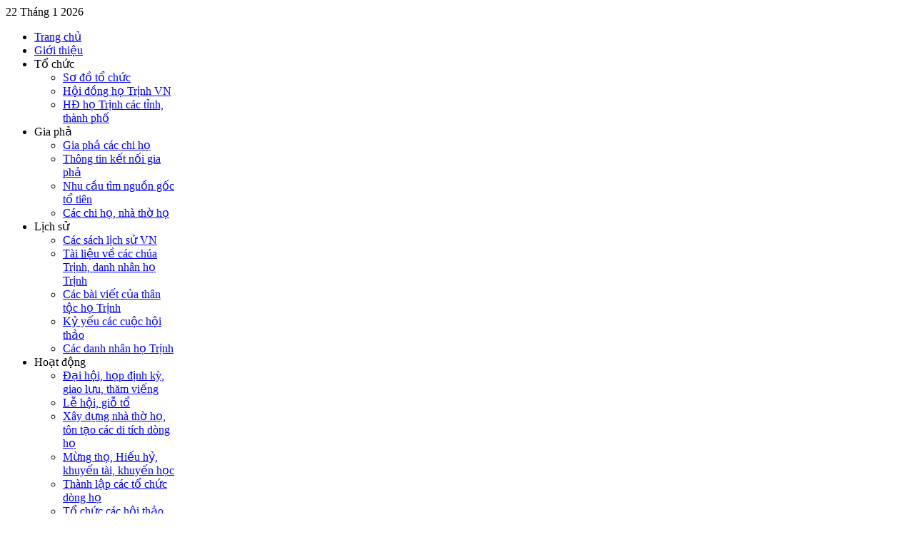

--- FILE ---
content_type: text/html; charset=utf-8
request_url: http://trinhtocsaigon.com/index.php/gia-pha/thong-tin-ket-noi-gia-pha
body_size: 7445
content:

<!DOCTYPE html PUBLIC "-//W3C//DTD XHTML 1.0 Transitional//EN" "http://www.w3.org/TR/xhtml1/DTD/xhtml1-transitional.dtd">
<html xmlns="http://www.w3.org/1999/xhtml" xml:lang="vi-vn" lang="vi-vn" >
<head>
	  <base href="http://trinhtocsaigon.com/index.php/gia-pha/thong-tin-ket-noi-gia-pha" />
  <meta http-equiv="content-type" content="text/html; charset=utf-8" />
  <meta name="keywords" content="Hội đồng họ trịnh phía nam. trịnh tộc, ho trinh phia nam, trinh toc" />
  <meta name="description" content="Pellentesque elit justo, dictum at facilisis nec, aliquam dignissim lectus. Donec gravida dolor in tortor convallis mollis. Donec vel risus ut turpis..." />
  <meta name="generator" content="Joomla! - Open Source Content Management" />
  <title>Thông tin kết nối gia phả</title>
  <link href="http://trinhtocsaigon.com/index.php/component/search/?Itemid=611&amp;format=opensearch" rel="search" title="Tìm trinhtocsaigon.com/" type="application/opensearchdescription+xml" />
  <link rel="stylesheet" href="/media/system/css/modal.css" type="text/css" />
  <link rel="stylesheet" href="/templates/shaper_news_ii/css/k2.css" type="text/css" />
  <link rel="stylesheet" href="/templates/system/css/system.css" type="text/css" />
  <link rel="stylesheet" href="/templates/system/css/general.css" type="text/css" />
  <link rel="stylesheet" href="/templates/shaper_news_ii/css/template.css" type="text/css" />
  <link rel="stylesheet" href="/templates/shaper_news_ii/css/joomla.css" type="text/css" />
  <link rel="stylesheet" href="/templates/shaper_news_ii/css/custom.css" type="text/css" />
  <link rel="stylesheet" href="/templates/shaper_news_ii/css/modules.css" type="text/css" />
  <link rel="stylesheet" href="/templates/shaper_news_ii/css/typography.css" type="text/css" />
  <link rel="stylesheet" href="/templates/shaper_news_ii/css/css3.css" type="text/css" />
  <link rel="stylesheet" href="/templates/shaper_news_ii/css/styles/style1.css" type="text/css" />
  <link rel="stylesheet" href="/templates/shaper_news_ii/css/menu.css" type="text/css" />
  <link rel="stylesheet" href="/modules/mod_youtubeplaylist/css/style.css" type="text/css" />
  <style type="text/css">
.sp-wrap {width: 980px;}
		#sp-leftcol {width: 30%}
		#sp-rightcol { width: 33%}
		#sp-maincol {width:67%}#inner_content {width: 100%;}
		#inset1 {width: 20%}#inset2 { width: 20%}	
		#sp-inset1 {width: 20%}#sp-inset2 { width: 20%}div#poll_loading_1 {
	background: url(media/system/images/mootree_loader.gif) 0% 50% no-repeat;
	width:100%;
	height:20px; 
	padding: 4px 0 0 20px; 
}

  </style>
  <script src="/media/system/js/mootools-core.js" type="text/javascript"></script>
  <script src="/media/system/js/core.js" type="text/javascript"></script>
  <script src="/media/system/js/mootools-more.js" type="text/javascript"></script>
  <script src="/media/system/js/modal.js" type="text/javascript"></script>
  <script src="http://ajax.googleapis.com/ajax/libs/jquery/1.7/jquery.min.js" type="text/javascript"></script>
  <script src="/components/com_k2/js/k2.js" type="text/javascript"></script>
  <script src="/plugins/system/helix/js/menu.js" type="text/javascript"></script>
  <script src="/plugins/system/helix/js/totop.js" type="text/javascript"></script>
  <script src="/modules/mod_youtubeplaylist/js/swfobject.js" type="text/javascript"></script>
  <script src="/modules/mod_youtubeplaylist/js/jwplayer.js" type="text/javascript"></script>
  <script type="text/javascript">

		window.addEvent('domready', function() {

			SqueezeBox.initialize({});
			SqueezeBox.assign($$('a.modal'), {
				parse: 'rel'
			});
		});var K2SitePath = '/';
	function loadSWF(url, id, width, height){
         if (url !="") {
		 var flashvars = {};
	         var params = {allowfullscreen:"true",wmode:"transparent"};
	         var attributes = {};  
	           swfobject.embedSWF(url, id+"-youtubevideo", width , height , "6", false, flashvars, params, attributes);
	         }
	 }
  </script>
<link href="/templates/shaper_news_ii/images/favicon.ico" rel="shortcut icon" type="image/x-icon" /></head>

<body class="bg clearfix">
<div id="ku-body">
<div id="ku-body1">
	<div class="sp-wrap">
		<div class="main-bg clearfix">
			<div id="top-bar" class="sp-inner clearfix">
				
	
				<div class="date-block">
	<span class="date">22 Tháng 1 2026</span>
</div>	
					
				
				
<!--Login And Registration Module-->
<!--End of Login & Registration Module-->	
				
								
			</div>	
		
			<div id="header" class="sp-inner clearfix">
				
	<a id="logo" style="width:425px;height:125px" href="/" title="trinhtocsaigon.com/"></a>
	
							</div>

				
			
<div class="clr"></div><div id="hornav" class="clearfix"><ul class="sp-menu level-0"><li class="menu-item first"><a href="http://trinhtocsaigon.com/" class="menu-item first" ><span class="menu"><span class="menu-title">Trang chủ</span></span></a></li><li class="menu-item"><a href="/index.php/gioi-thieu" class="menu-item" ><span class="menu"><span class="menu-title">Giới thiệu</span></span></a></li><li class="menu-item parent"><a class="menu-item parent" ><span class="menu"><span class="menu-title">Tổ chức</span></span></a><div class="submenu"><div class="submenu-wrap"><div class="menu-tl"><div class="menu-tr"><div class="menu-tm"></div></div></div><div class="menu-l"><div class="menu-r"><div class="submenu-inner clearfix" style="width: 200px;"><div class="megacol col1 first" style="width: 200px;"><ul class="sp-menu level-1"><li class="menu-item first"><a href="/index.php/to-chuc/so-do-to-chuc" class="menu-item first" ><span class="menu"><span class="menu-title">Sơ đồ tổ chức</span></span></a></li><li class="menu-item"><a href="/index.php/to-chuc/hoi-dong-ho-trinh-vn" class="menu-item" ><span class="menu"><span class="menu-title">Hội đồng họ Trịnh VN</span></span></a></li><li class="menu-item last"><a href="/index.php/to-chuc/hd-ho-trinh-cac-tinh-thanh-pho" class="menu-item last" ><span class="menu"><span class="menu-title">HĐ họ Trịnh các tỉnh, thành phố</span></span></a></li></ul></div></div></div></div><div class="menu-bl"><div class="menu-br"><div class="menu-bm"></div></div></div></div></div></li><li class="menu-item active parent"><a class="menu-item active parent" ><span class="menu"><span class="menu-title">Gia phả</span></span></a><div class="submenu"><div class="submenu-wrap"><div class="menu-tl"><div class="menu-tr"><div class="menu-tm"></div></div></div><div class="menu-l"><div class="menu-r"><div class="submenu-inner clearfix" style="width: 200px;"><div class="megacol col1 first" style="width: 200px;"><ul class="sp-menu level-1"><li class="menu-item first"><a href="/index.php/gia-pha/gia-pha-cac-chi-ho" class="menu-item first" ><span class="menu"><span class="menu-title">Gia phả các chi họ</span></span></a></li><li class="menu-item active"><a href="/index.php/gia-pha/thong-tin-ket-noi-gia-pha" class="menu-item active" ><span class="menu"><span class="menu-title">Thông tin kết nối gia phả</span></span></a></li><li class="menu-item"><a href="/index.php/gia-pha/nhu-cau-tim-nguon-goc-to-tien" class="menu-item" ><span class="menu"><span class="menu-title">Nhu cầu tìm nguồn gốc tổ tiên</span></span></a></li><li class="menu-item last"><a href="/index.php/gia-pha/cac-chi-ho-nha-tho-ho" class="menu-item last" ><span class="menu"><span class="menu-title">Các chi họ, nhà thờ họ</span></span></a></li></ul></div></div></div></div><div class="menu-bl"><div class="menu-br"><div class="menu-bm"></div></div></div></div></div></li><li class="menu-item parent"><a class="menu-item parent" ><span class="menu"><span class="menu-title">Lịch sử</span></span></a><div class="submenu"><div class="submenu-wrap"><div class="menu-tl"><div class="menu-tr"><div class="menu-tm"></div></div></div><div class="menu-l"><div class="menu-r"><div class="submenu-inner clearfix" style="width: 200px;"><div class="megacol col1 first" style="width: 200px;"><ul class="sp-menu level-1"><li class="menu-item first"><a href="/index.php/lich-su/cac-sach-lich-su-vn" class="menu-item first" ><span class="menu"><span class="menu-title">Các sách lịch sử VN</span></span></a></li><li class="menu-item"><a href="/index.php/lich-su/tai-lieu-ve-cac-chua-trinh-danh-nhan-ho-trinh" class="menu-item" ><span class="menu"><span class="menu-title">Tài liệu về các chúa Trịnh, danh nhân họ Trịnh</span></span></a></li><li class="menu-item"><a href="/index.php/lich-su/cac-bai-viet-cua-than-toc-ho-trinh" class="menu-item" ><span class="menu"><span class="menu-title">Các bài viết của thân tộc họ Trịnh</span></span></a></li><li class="menu-item"><a href="/index.php/lich-su/ky-yeu-cac-cuoc-hoi-thao" class="menu-item" ><span class="menu"><span class="menu-title">Kỷ yếu các cuộc hội thảo </span></span></a></li><li class="menu-item last"><a href="/index.php/lich-su/cac-danh-nhan-ho-trinh" class="menu-item last" ><span class="menu"><span class="menu-title">Các danh nhân họ Trịnh</span></span></a></li></ul></div></div></div></div><div class="menu-bl"><div class="menu-br"><div class="menu-bm"></div></div></div></div></div></li><li class="menu-item parent"><a class="menu-item parent" ><span class="menu"><span class="menu-title">Hoạt động</span></span></a><div class="submenu"><div class="submenu-wrap"><div class="menu-tl"><div class="menu-tr"><div class="menu-tm"></div></div></div><div class="menu-l"><div class="menu-r"><div class="submenu-inner clearfix" style="width: 200px;"><div class="megacol col1 first" style="width: 200px;"><ul class="sp-menu level-1"><li class="menu-item first"><a href="/index.php/hoat-dong/dai-hoi-hop-dinh-ky-giao-luu-tham-vieng" class="menu-item first" ><span class="menu"><span class="menu-title">Đại hội, họp định kỳ, giao lưu, thăm viếng</span></span></a></li><li class="menu-item"><a href="/index.php/hoat-dong/le-hoi-gio-to" class="menu-item" ><span class="menu"><span class="menu-title">Lễ hội, giỗ tổ</span></span></a></li><li class="menu-item"><a href="/index.php/hoat-dong/xay-dung-nha-tho-ho-ton-tao-cac-di-tich-dong-ho" class="menu-item" ><span class="menu"><span class="menu-title">Xây dựng nhà thờ họ, tôn tạo các di tích dòng họ</span></span></a></li><li class="menu-item"><a href="/index.php/hoat-dong/mung-tho-hieu-hy-khuyen-tai-khuyen-hoc" class="menu-item" ><span class="menu"><span class="menu-title">Mừng thọ, Hiếu hỷ, khuyến tài, khuyến học</span></span></a></li><li class="menu-item"><a href="/index.php/hoat-dong/thanh-lap-cac-to-chuc-dong-ho" class="menu-item" ><span class="menu"><span class="menu-title">Thành lập các tổ chức dòng họ</span></span></a></li><li class="menu-item last"><a href="/index.php/hoat-dong/to-chuc-cac-hoi-thao-ky-niem" class="menu-item last" ><span class="menu"><span class="menu-title">Tổ chức các hội thảo, kỷ niệm…</span></span></a></li></ul></div></div></div></div><div class="menu-bl"><div class="menu-br"><div class="menu-bm"></div></div></div></div></div></li><li class="menu-item parent"><a class="menu-item parent" ><span class="menu"><span class="menu-title">Khuyến học</span></span></a><div class="submenu"><div class="submenu-wrap"><div class="menu-tl"><div class="menu-tr"><div class="menu-tm"></div></div></div><div class="menu-l"><div class="menu-r"><div class="submenu-inner clearfix" style="width: 200px;"><div class="megacol col1 first" style="width: 200px;"><ul class="sp-menu level-1"><li class="menu-item first"><a href="/index.php/khuyen-hoc/cac-guong-hoc-gioi-tai-nang-vuot-kho" class="menu-item first" ><span class="menu"><span class="menu-title">Các gương học giỏi, tài năng vượt khó</span></span></a></li><li class="menu-item last"><a href="/index.php/khuyen-hoc/cac-truong-dao-tao-dai-hoc-hoc-nghe-va-huong-nghiep" class="menu-item last" ><span class="menu"><span class="menu-title">Các trường đào tạo Đại học, học nghề và hướng nghiệp</span></span></a></li></ul></div></div></div></div><div class="menu-bl"><div class="menu-br"><div class="menu-bm"></div></div></div></div></div></li><li class="menu-item parent"><a class="menu-item parent" ><span class="menu"><span class="menu-title">Tuổi trẻ</span></span></a><div class="submenu"><div class="submenu-wrap"><div class="menu-tl"><div class="menu-tr"><div class="menu-tm"></div></div></div><div class="menu-l"><div class="menu-r"><div class="submenu-inner clearfix" style="width: 200px;"><div class="megacol col1 first" style="width: 200px;"><ul class="sp-menu level-1"><li class="menu-item first"><a href="/index.php/tuoi-tre/bai-viet-va-trao-doi-sang-kien-de-xuat" class="menu-item first" ><span class="menu"><span class="menu-title">Bài viết và trao đổi sang kiến, đề xuất</span></span></a></li><li class="menu-item"><a href="/index.php/tuoi-tre/gioi-thieu-cac-co-hoi-hoc-hanh-tim-viec-lam-lap-nghiep" class="menu-item" ><span class="menu"><span class="menu-title">Giới thiệu các cơ hội học hành, tìm việc làm, lập nghiệp</span></span></a></li><li class="menu-item last"><a href="/index.php/tuoi-tre/gioi-thieu-cac-guong-nguoi-tot-viec-tot-vuot-kho-thanh-dat" class="menu-item last" ><span class="menu"><span class="menu-title">Giới thiệu các gương người tốt, việc tốt, vượt khó, thành đạt</span></span></a></li></ul></div></div></div></div><div class="menu-bl"><div class="menu-br"><div class="menu-bm"></div></div></div></div></div></li><li class="menu-item parent"><a class="menu-item parent" ><span class="menu"><span class="menu-title">Văn nghệ</span></span></a><div class="submenu"><div class="submenu-wrap"><div class="menu-tl"><div class="menu-tr"><div class="menu-tm"></div></div></div><div class="menu-l"><div class="menu-r"><div class="submenu-inner clearfix" style="width: 200px;"><div class="megacol col1 first" style="width: 200px;"><ul class="sp-menu level-1"><li class="menu-item first"><a href="/index.php/van-nghe/gioi-thieu-cac-tac-pham-moi" class="menu-item first" ><span class="menu"><span class="menu-title">Giới thiệu các tác phẩm mới </span></span></a></li><li class="menu-item"><a href="/index.php/van-nghe/am-nhac" class="menu-item" ><span class="menu"><span class="menu-title">Âm nhạc</span></span></a></li><li class="menu-item last"><a href="/index.php/van-nghe/dien-anh" class="menu-item last" ><span class="menu"><span class="menu-title">Điện Ảnh</span></span></a></li></ul></div></div></div></div><div class="menu-bl"><div class="menu-br"><div class="menu-bm"></div></div></div></div></div></li><li class="menu-item parent"><a class="menu-item parent" ><span class="menu"><span class="menu-title">Sức khoẻ</span></span></a><div class="submenu"><div class="submenu-wrap"><div class="menu-tl"><div class="menu-tr"><div class="menu-tm"></div></div></div><div class="menu-l"><div class="menu-r"><div class="submenu-inner clearfix" style="width: 200px;"><div class="megacol col1 first" style="width: 200px;"><ul class="sp-menu level-1"><li class="menu-item first"><a href="/index.php/tu-van/cac-bai-thuoc-hay-cac-thay-thuoc-tri-cac-benh-nan-y" class="menu-item first" ><span class="menu"><span class="menu-title">Các bài thuốc hay, các thầy thuốc trị các bệnh nan y</span></span></a></li><li class="menu-item last"><a href="/index.php/tu-van/clb-thien-duong-sinh-yoga" class="menu-item last" ><span class="menu"><span class="menu-title">CLB Thiền, Dưỡng sinh, Yoga  </span></span></a></li></ul></div></div></div></div><div class="menu-bl"><div class="menu-br"><div class="menu-bm"></div></div></div></div></div></li><li class="menu-item last parent"><a href="/index.php/hoi-dap" class="menu-item last parent" ><span class="menu"><span class="menu-title">Hỏi đáp</span></span></a><div class="submenu"><div class="submenu-wrap"><div class="menu-tl"><div class="menu-tr"><div class="menu-tm"></div></div></div><div class="menu-l"><div class="menu-r"><div class="submenu-inner clearfix" style="width: 200px;"><div class="megacol col1 first" style="width: 200px;"><ul class="sp-menu level-1"><li class="menu-item first"><a href="/index.php/hoi-dap/dat-cau-hoi" class="menu-item first" ><span class="menu"><span class="menu-title">Đặt câu hỏi</span></span></a></li></ul></div></div></div></div><div class="menu-bl"><div class="menu-br"><div class="menu-bm"></div></div></div></div></div></li></ul></div><script type="text/javascript">
//<![CDATA[
	window.addEvent('domready',function(){
				var	limits = $(document.body);
		items_v = [], items_h = [];

		$$('div.submenu').each(function (el) {
			if (el.getParent().getParent().hasClass('level-0')) {
				items_v.push(el);
			} else {
				items_h.push(el);
			}
		});

		new SPMenu(items_v, {
			direction: 'LTR',
			bound: limits,
			fxOptions: {
				transition: Fx.Transitions.Expo.easeInOut,
				duration: 400			},
			animation: 'slide',
			mode: 'vertical',
			offset:{x:0, y: -1}
		});

		new SPMenu(items_h, {
			direction: 'LTR',
			bound: limits,
			fxOptions: {
				transition: Fx.Transitions.Expo.easeInOut,
				duration: 400			},
			animation: 'slide',
			mode: 'horizontal',
			offset: {x: -10, y: 5}
		});
	});
//]]>
</script>	
			
			<div class="clearfix">
				<div id="sp-maincol" class="clearfix">
		<div class="clr"></div>
		<div id="inner_content" class="clearfix"> <!--Component Area-->
				
					<div class="sp-inner clearfix">
								
<div id="system-message-container">
</div>
				
<!-- Start K2 Category Layout -->
<div id="k2Container" class="itemListView">

	
	
		<!-- Blocks for current category and subcategories -->
	<div class="itemListCategoriesBlock">

		
		
	</div>
	


		<!-- Item list -->
	<div class="itemList">

				<!-- Leading items -->
		<div id="itemListLeading">
			
						
			<div class="itemContainer itemContainerLast" style="width:100.0%;">
				
<!-- Start K2 Item Layout -->
<div class="catItemView groupLeading">

	<!-- Plugins: BeforeDisplay -->
	
	<!-- K2 Plugins: K2BeforeDisplay -->
	
	<div class="catItemHeader">
		
	  	  <!-- Item title -->
	  <h3 class="catItemTitle">
			
	  				<a href="/index.php/gia-pha/thong-tin-ket-noi-gia-pha/item/197-thông-báo-nối-phả-tìm-tông">
	  		THÔNG BÁO NỐI PHẢ TÌM TÔNG.	  	</a>
	  	
	  		  </h3>
	  
		  </div>

  <!-- Plugins: AfterDisplayTitle -->
  
  <!-- K2 Plugins: K2AfterDisplayTitle -->
  
	
  <div class="catItemBody">

	  <!-- Plugins: BeforeDisplayContent -->
	  
	  <!-- K2 Plugins: K2BeforeDisplayContent -->
	  
	  	  <!-- Item Image -->
	  <div class="catItemImageBlock">
		  <span class="catItemImage">
		    <a href="/index.php/gia-pha/thong-tin-ket-noi-gia-pha/item/197-thông-báo-nối-phả-tìm-tông" title="TH&Ocirc;NG B&Aacute;O NỐI PHẢ T&Igrave;M T&Ocirc;NG.">
		    	<img src="/media/k2/items/cache/77e3798bb9782084333898c5f75d9aab_L.jpg" alt="TH&Ocirc;NG B&Aacute;O NỐI PHẢ T&Igrave;M T&Ocirc;NG." style="width:190px; height:auto;" />
		    </a>
		  </span>
		  <div class="clr"></div>
	  </div>
	  
	  	  <!-- Item introtext -->
	  <div class="catItemIntroText">
	  	Họ Trịnh Việt Nam  -------   ***   -------- Thông báo nối phả tìm tông. Australia ngày 21.2.2014        Nhân dịp năm mới kính chúc các cụ, cùng bà con cô bác họ Trịnh trong nước và hải ngoại một năm mới hạnh phúc, an khang thịnh vượng.       Trong&#8230;	  </div>
	  
		<div class="clr"></div>

	  
	  <!-- Plugins: AfterDisplayContent -->
	  
	  <!-- K2 Plugins: K2AfterDisplayContent -->
	  
	  <div class="clr"></div>
  </div>

  
	<div class="clr"></div>

  
  
  <div class="clr"></div>

	
	
	<div class="clr"></div>

	
  <!-- Plugins: AfterDisplay -->
  
  <!-- K2 Plugins: K2AfterDisplay -->
  
	<div class="clr"></div>
</div>
<!-- End K2 Item Layout -->
			</div>
						<div class="clr"></div>
						
						
			<div class="itemContainer itemContainerLast" style="width:100.0%;">
				
<!-- Start K2 Item Layout -->
<div class="catItemView groupLeading">

	<!-- Plugins: BeforeDisplay -->
	
	<!-- K2 Plugins: K2BeforeDisplay -->
	
	<div class="catItemHeader">
		
	  	  <!-- Item title -->
	  <h3 class="catItemTitle">
			
	  				<a href="/index.php/gia-pha/thong-tin-ket-noi-gia-pha/item/159-truy-tìm-kết-nối-dòng-họ">
	  		TRUY TÌM, KẾT NỐI DÒNG HỌ	  	</a>
	  	
	  		  </h3>
	  
		  </div>

  <!-- Plugins: AfterDisplayTitle -->
  
  <!-- K2 Plugins: K2AfterDisplayTitle -->
  
	
  <div class="catItemBody">

	  <!-- Plugins: BeforeDisplayContent -->
	  
	  <!-- K2 Plugins: K2BeforeDisplayContent -->
	  
	  	  <!-- Item Image -->
	  <div class="catItemImageBlock">
		  <span class="catItemImage">
		    <a href="/index.php/gia-pha/thong-tin-ket-noi-gia-pha/item/159-truy-tìm-kết-nối-dòng-họ" title="TRUY T&Igrave;M, KẾT NỐI D&Ograve;NG HỌ">
		    	<img src="/media/k2/items/cache/29766e2a37e979b18d18c428ff9c5aba_L.jpg" alt="TRUY T&Igrave;M, KẾT NỐI D&Ograve;NG HỌ" style="width:190px; height:auto;" />
		    </a>
		  </span>
		  <div class="clr"></div>
	  </div>
	  
	  	  <!-- Item introtext -->
	  <div class="catItemIntroText">
	  	TRUY TÌM, KẾT NỐI DÒNG HỌ           Gia phả dòng cụ Trịnh Khắc Phục chép các đời từ cuối thế kỷ XII, đầu thế kỷ XIII. Các thế thứ từ cụ Trịnh Khắc Phục trở đi, chúng tôi đã có thông tin kết nối trên trinhtoc.com. Các thế hệ trước&#8230;	  </div>
	  
		<div class="clr"></div>

	  
	  <!-- Plugins: AfterDisplayContent -->
	  
	  <!-- K2 Plugins: K2AfterDisplayContent -->
	  
	  <div class="clr"></div>
  </div>

  
	<div class="clr"></div>

  
  
  <div class="clr"></div>

	
	
	<div class="clr"></div>

	
  <!-- Plugins: AfterDisplay -->
  
  <!-- K2 Plugins: K2AfterDisplay -->
  
	<div class="clr"></div>
</div>
<!-- End K2 Item Layout -->
			</div>
						<div class="clr"></div>
						
						
			<div class="itemContainer itemContainerLast" style="width:100.0%;">
				
<!-- Start K2 Item Layout -->
<div class="catItemView groupLeading">

	<!-- Plugins: BeforeDisplay -->
	
	<!-- K2 Plugins: K2BeforeDisplay -->
	
	<div class="catItemHeader">
		
	  	  <!-- Item title -->
	  <h3 class="catItemTitle">
			
	  				<a href="/index.php/gia-pha/thong-tin-ket-noi-gia-pha/item/128-kết-nối-gia-phả-họ-trịnh">
	  		KẾT NỐI GIA PHẢ HỌ TRỊNH	  	</a>
	  	
	  		  </h3>
	  
		  </div>

  <!-- Plugins: AfterDisplayTitle -->
  
  <!-- K2 Plugins: K2AfterDisplayTitle -->
  
	
  <div class="catItemBody">

	  <!-- Plugins: BeforeDisplayContent -->
	  
	  <!-- K2 Plugins: K2BeforeDisplayContent -->
	  
	  	  <!-- Item Image -->
	  <div class="catItemImageBlock">
		  <span class="catItemImage">
		    <a href="/index.php/gia-pha/thong-tin-ket-noi-gia-pha/item/128-kết-nối-gia-phả-họ-trịnh" title="KẾT NỐI GIA PHẢ HỌ TRỊNH">
		    	<img src="/media/k2/items/cache/f60a47f7792630a3a86bc14c0657e89c_L.jpg" alt="KẾT NỐI GIA PHẢ HỌ TRỊNH" style="width:190px; height:auto;" />
		    </a>
		  </span>
		  <div class="clr"></div>
	  </div>
	  
	  	  <!-- Item introtext -->
	  <div class="catItemIntroText">
	  	MỘT SỐ THÔNG TIN KẾT NỐI GIA PHẢ, TÌM CỘI NGUỒN Trịnh Xuân Hiệu tập hợp  1.     Chi họ Trịnh thôn Vô Hoạn, xã Nam Mỹ, Nam Trực , Nam Định   Để chắp nối được các thông tin liên quan tới một quyển Gia phả viết từthời Nguyễn, khoảng&#8230;	  </div>
	  
		<div class="clr"></div>

	  
	  <!-- Plugins: AfterDisplayContent -->
	  
	  <!-- K2 Plugins: K2AfterDisplayContent -->
	  
	  <div class="clr"></div>
  </div>

  
	<div class="clr"></div>

  
  
  <div class="clr"></div>

	
	
	<div class="clr"></div>

	
  <!-- Plugins: AfterDisplay -->
  
  <!-- K2 Plugins: K2AfterDisplay -->
  
	<div class="clr"></div>
</div>
<!-- End K2 Item Layout -->
			</div>
						<div class="clr"></div>
									<div class="clr"></div>
		</div>
		
		
		
		
	</div>

	<!-- Pagination -->
		<div class="k2Pagination">
				<div class="clr"></div>
			</div>
	
	</div>
<!-- End K2 Category Layout -->

<!-- JoomlaWorks "K2" (v2.5.4) | Learn more about K2 at http://getk2.org -->


			</div>
					</div>
		<div class="clr"></div>
	</div>	<div id="sp-rightcol">
			<div id="sp-right" class="clearfix"><div class="sp-inner clearfix">	<div class="module tim-kiem">	
		<div class="mod-wrapper clearfix">		
					<div class="mod-content clearfix">	
				<div class="mod-inner clearfix">
					<form action="/index.php/gia-pha/thong-tin-ket-noi-gia-pha" method="post">
	<div class="mod-search tim-kiem">
		<input name="searchword" id="mod-search-searchword" maxlength="20"  class="inputbox tim-kiem" type="text" size="18" value="Nhập từ khoá..."  onblur="if (this.value=='') this.value='Nhập từ khoá...';" onfocus="if (this.value=='Nhập từ khoá...') this.value='';" /><input type="submit" value="Tìm" class="button tim-kiem" onclick="this.form.searchword.focus();"/>	<input type="hidden" name="task" value="search" />
	<input type="hidden" name="option" value="com_search" />
	<input type="hidden" name="Itemid" value="0" />
	</div>
</form>
				</div>
			</div>
		</div>
	</div>
	<div class="gap"></div>
		<div class="module">	
		<div class="mod-wrapper clearfix">		
					<div class="mod-content clearfix">	
				<div class="mod-inner clearfix">
					

<div class="custom"  >
	<p style="text-align: center;"><img src="/images/QC_Phai-2.jpg" border="0" alt="" width="245" height="514" /></p></div>
				</div>
			</div>
		</div>
	</div>
	<div class="gap"></div>
		<div class="module">	
		<div class="mod-wrapper clearfix">		
					<div class="mod-content clearfix">	
				<div class="mod-inner clearfix">
					

<div class="custom"  >
	<p style="text-align: center;"><img src="/images/banners/60287857_836459706731113_2533078634944528384_n.jpg" border="0" width="267" height="400" /></p></div>
				</div>
			</div>
		</div>
	</div>
	<div class="gap"></div>
		<div class="module">	
		<div class="mod-wrapper clearfix">		
						<h3 class="header">			
				<span>Hỗ</span> trợ trực tuyến				</h3>
										<div class="mod-content clearfix">	
				<div class="mod-inner clearfix">
					

<div class="custom"  >
	<p style="text-align: center; margin: 0; color: red;"><strong>Mr.Trịnh Đức</strong></p>
<p style="text-align: center; margin: 0; color: red;"><strong>ĐT: 090.7707671</strong></p>
<p style="text-align: center; margin: 0;"><a href="ymsgr:sendIM?xuantrung1801"><img src="http://download.skype.com/share/skypebuttons/buttons/call_blue_white_124x52.png" border="0" alt="Skype Me™!" width="100" style="border: none; box-shadow: none;" /></a></p>
<p style="text-align: center; margin: 0; color: red;"><strong>Mr.Trịnh Tứ</strong></p>
<p style="text-align: center; margin: 0; color: red;"><strong>ĐT: 090.8340877</strong></p>
<p style="text-align: center; margin: 0;"><a href="ymsgr:sendIM?xuantrung1801"><img src="http://download.skype.com/share/skypebuttons/buttons/call_blue_white_124x52.png" border="0" alt="Skype Me™!" width="100" style="border: none; box-shadow: none;" /></a></p></div>
				</div>
			</div>
		</div>
	</div>
	<div class="gap"></div>
		<div class="module video">	
		<div class="mod-wrapper clearfix">		
					<div class="mod-content clearfix">	
				<div class="mod-inner clearfix">
					<div class="random-image video">

<div id="m156-youtubevideo">
      You need Flash player 6+ and JavaScript enabled to view this video.
      </div>
<script type="text/javascript">loadSWF('http://www.youtube.com/v/cI4pAd_buXc?feature=player_embedded&fs=1&rel=1','m156','296','225');
</script>
<br /><form name="theForm"> 
	<select name="selectedURL" onchange="loadSWF(this.value,'m156','296','225','true');">
	<option value="">Vui lòng chọn video &hellip;</option>
<option value="http://www.youtube.com/v/cI4pAd_buXc?feature=player_embedded&fs=1&rel=1&autoplay=1">Lễ gặp mặt đầu năm-Clip 1</option> 
<option value="http://www.youtube.com/v/rAMXg2v4VSg?feature=player_embedded&fs=1&rel=1&autoplay=1">Lễ gặp mặt đầu năm-Clip 2</option> 
<option value="http://www.youtube.com/v/ziPEHs6UEm8?feature=player_embedded&fs=1&rel=1&autoplay=1">Về Phủ Trịnh</option> 
<option value="http://www.youtube.com/v/k3x1vb-ea-8?feature=player_embedded&fs=1&rel=1&autoplay=1">Sách nói ĐẮC NHÂN TÂM</option> 
</select>
</form>
</div>


				</div>
			</div>
		</div>
	</div>
	<div class="gap"></div>
		<div class="module">	
		<div class="mod-wrapper clearfix">		
						<h3 class="header">			
				<span>Weblink</span>				</h3>
										<div class="mod-content clearfix">	
				<div class="mod-inner clearfix">
					

<div class="custom"  >
	<ul>
<li><a href="http://trinhtoc.com" target="_blank"><strong>TRINHTOC.COM</strong></a></li>
<li><a href="http://saigonecom.net" target="_blank"><strong>SAIGONECOM.NET</strong></a></li>
<li><a href="http://google.com" target="_blank"><strong>GOOGLE</strong></a></li>
<li><a href="http://vnexpress.net" target="_blank"><strong>VNEXPRESS</strong></a></li>
</ul></div>
				</div>
			</div>
		</div>
	</div>
	<div class="gap"></div>
		<div class="module">	
		<div class="mod-wrapper clearfix">		
						<h3 class="header">			
				<span>Bình</span> chọn trực tuyến				</h3>
										<div class="mod-content clearfix">	
				<div class="mod-inner clearfix">
					
<div class="poll" style="border:none; padding:1px;">

    <h4>Bạn biết đến website hotrinhphia.com qua?</h4>

<div id="polldiv_1">

			
			<div>
				<div style="padding:3px;">Hội thảo - 0%</div>
				<div style="height:10px; padding:1px; border:1px solid #cccccc;">
					<div style="width: 2%; height:10px;background:#ff6600;"></div>
				</div>
			</div>
			
			<div>
				<div style="padding:3px;">Bạn bè - 25%</div>
				<div style="height:10px; padding:1px; border:1px solid #cccccc;">
					<div style="width: 25%; height:10px;background:#ff00ff;"></div>
				</div>
			</div>
			
			<div>
				<div style="padding:3px;">Truyền hình - 25%</div>
				<div style="height:10px; padding:1px; border:1px solid #cccccc;">
					<div style="width: 25%; height:10px;background:#008000;"></div>
				</div>
			</div>
			
			<div>
				<div style="padding:3px;">Internet - 37.5%</div>
				<div style="height:10px; padding:1px; border:1px solid #cccccc;">
					<div style="width: 37.5%; height:10px;background:#0000ff;"></div>
				</div>
			</div>
			
			<div>
				<div style="padding:3px;">Các nguồn khác - 12.5%</div>
				<div style="height:10px; padding:1px; border:1px solid #cccccc;">
					<div style="width: 12.5%; height:10px;background:#ff0000;"></div>
				</div>
			</div>
<br /><b>Tổng số phiếu</b>: 8<div id="mod_poll_messages_1" style="margin:5px;">The voting for this poll has ended on: Tháng 7 21, 2013</div>
<!-- End of #polldiv -->
</div>
<div id="poll_links" style="padding-top:5px; ">

		<a class="poll_result_link" href="/index.php/component/mijopolls/poll/1-ban-biet-den-website-hotrinhphianam-com-qua">Xem chi tiết</a><br />
		
		<a class="poll_result_link" target="_self" href="http://hotrinhphianam.com">
		đọc bài viết liên quan >></a>
	
</div>
</div>				</div>
			</div>
		</div>
	</div>
	<div class="gap"></div>
	</div></div>	</div>
				</div>
		</div>
		
		<!--Module Position breadcrumbs-->
					<div class="clr"></div>
			<div id="breadcrumbs" class="sp-inner clearfix">
				<span class="breadcrumbs">
	<span class="showhome">Bạn đang ở trang: </span>	<a href="/">Home</a><span class="separator">Gia phả</span><span class="current">Thông tin kết nối gia phả</span></span>

				
	<a id="topofpage" href="#" rel="nofollow">Lên trang đầu</a>
				</div>	
				
		<!--Module Position mid1 to mid6-->
		
		<!--Module Position bottom1 to bottom6-->
				
		<!--Footer-->
		<div id="sp-footer" class="clearfix">
			<div class="cp">
				
Copyright &copy; 2013 Hotrinhphianam.com. All Rights Reserved.				Designed by <a target="_blank" href="http://saigonecom.net">SG Com</a>     <div style="position: absolute; display: block; text-indent: -9999px; top: -100px; overflow: auto;"><em> <a href="http://bachduongvn.com/thiet-bi-va-nvl-lam-kem/may-lam-kem-tuoi.html" target="_blank" title="may lam kem" rel="dofollow"><strong>may lam kem</strong></a> </em></div>
    <div style="position: absolute; display: block; text-indent: -9999px; top: -100px; overflow: auto;"><em> <a href="http://cameraquansatsg.com/" target="_blank" title="camera quan sat" rel="dofollow"><strong>camera quan sat</strong></a> </em></div>
    <div style="position: absolute; display: block; text-indent: -9999px; top: -100px; overflow: auto;"><em> <a href="http://bachduongvn.com/tin-tuc/166-bot-lam-kem-tuoi-tai-tp-hcm.html" target="_blank" title="bot lam kem" rel="dofollow"><strong>bot lam kem</strong></a> </em></div>
    <div style="position: absolute; display: block; text-indent: -9999px; top: -100px; overflow: auto;"><em> <a href="http://cameraquansatcctv.net/dich-vu/172-lap-dat-camera-quan-sat" target="_blank" title="lap dat camera quan sat" rel="dofollow"><strong>lap dat camera quan sat</strong></a> </em></div>
<div style="position: absolute; display: block; text-indent: -9999px; top: -100px; overflow: auto;"><em> <a href="http://shopsexy24h.com/thuoc-kich-duc-nu.html" target="_blank" title="thuoc kich duc nu" rel="dofollow"><strong>thuoc kich duc nu</strong></a> </em></div>
			</div>
				
		</div>
				
	</div>
	
		
	
		
		
	
	
</div></div>	
</body>
</html>
